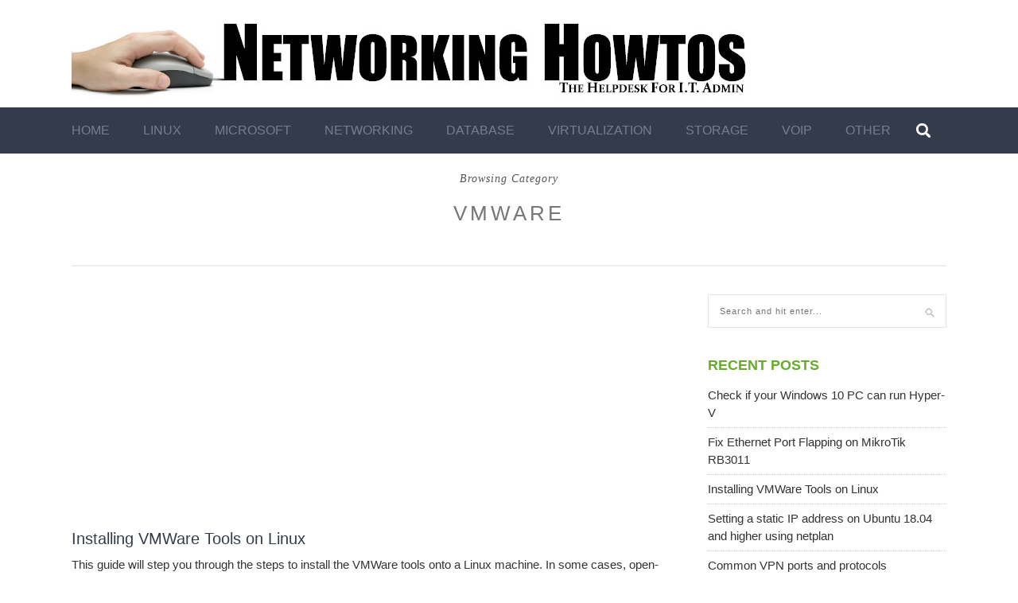

--- FILE ---
content_type: text/html; charset=UTF-8
request_url: https://www.networkinghowtos.com/howto/category/virtualization/vmware/
body_size: 9610
content:
<!DOCTYPE html>
<html lang="en-US">
<head>
<!-- Global site tag (gtag.js) - Google Analytics -->
<script async src="https://www.googletagmanager.com/gtag/js?id=UA-17644579-1"></script>
<script>
  window.dataLayer = window.dataLayer || [];
  function gtag(){dataLayer.push(arguments);}
  gtag('js', new Date());

  gtag('config', 'UA-17644579-1');
</script>
<script async src="https://pagead2.googlesyndication.com/pagead/js/adsbygoogle.js"></script>
<!--
<script data-ad-client="ca-pub-6075482371331023" async src="https://pagead2.googlesyndication.com/pagead/js/adsbygoogle.js"></script>
-->
	<meta charset="UTF-8">
	<meta http-equiv="X-UA-Compatible" content="IE=edge">
	<meta name="viewport" content="width=device-width, initial-scale=1">
	<link rel="profile" href="http://gmpg.org/xfn/11" />
	
	<meta name='robots' content='index, follow, max-image-preview:large, max-snippet:-1, max-video-preview:-1' />

	<!-- This site is optimized with the Yoast SEO plugin v19.6 - https://yoast.com/wordpress/plugins/seo/ -->
	<title>VMWare Archives - Networking HowTos</title>
	<link rel="canonical" href="https://www.networkinghowtos.com/howto/category/virtualization/vmware/" />
	<meta property="og:locale" content="en_US" />
	<meta property="og:type" content="article" />
	<meta property="og:title" content="VMWare Archives - Networking HowTos" />
	<meta property="og:url" content="https://www.networkinghowtos.com/howto/category/virtualization/vmware/" />
	<meta property="og:site_name" content="Networking HowTos" />
	<meta name="twitter:card" content="summary_large_image" />
	<script type="application/ld+json" class="yoast-schema-graph">{"@context":"https://schema.org","@graph":[{"@type":"CollectionPage","@id":"https://www.networkinghowtos.com/howto/category/virtualization/vmware/","url":"https://www.networkinghowtos.com/howto/category/virtualization/vmware/","name":"VMWare Archives - Networking HowTos","isPartOf":{"@id":"https://www.networkinghowtos.com/#website"},"breadcrumb":{"@id":"https://www.networkinghowtos.com/howto/category/virtualization/vmware/#breadcrumb"},"inLanguage":"en-US"},{"@type":"BreadcrumbList","@id":"https://www.networkinghowtos.com/howto/category/virtualization/vmware/#breadcrumb","itemListElement":[{"@type":"ListItem","position":1,"name":"Home","item":"https://www.networkinghowtos.com/"},{"@type":"ListItem","position":2,"name":"Virtualization","item":"https://www.networkinghowtos.com/howto/category/virtualization/"},{"@type":"ListItem","position":3,"name":"VMWare"}]},{"@type":"WebSite","@id":"https://www.networkinghowtos.com/#website","url":"https://www.networkinghowtos.com/","name":"Networking HowTos","description":"The Helpdesk For I.T. Administrators","potentialAction":[{"@type":"SearchAction","target":{"@type":"EntryPoint","urlTemplate":"https://www.networkinghowtos.com/?s={search_term_string}"},"query-input":"required name=search_term_string"}],"inLanguage":"en-US"}]}</script>
	<!-- / Yoast SEO plugin. -->


<link rel='dns-prefetch' href='//s.w.org' />
<link rel="alternate" type="application/rss+xml" title="Networking HowTos &raquo; Feed" href="https://www.networkinghowtos.com/feed/" />
<link rel="alternate" type="application/rss+xml" title="Networking HowTos &raquo; Comments Feed" href="https://www.networkinghowtos.com/comments/feed/" />
<link rel="alternate" type="application/rss+xml" title="Networking HowTos &raquo; VMWare Category Feed" href="https://www.networkinghowtos.com/howto/category/virtualization/vmware/feed/" />
<script type="text/javascript">
window._wpemojiSettings = {"baseUrl":"https:\/\/s.w.org\/images\/core\/emoji\/14.0.0\/72x72\/","ext":".png","svgUrl":"https:\/\/s.w.org\/images\/core\/emoji\/14.0.0\/svg\/","svgExt":".svg","source":{"concatemoji":"https:\/\/www.networkinghowtos.com\/wp-includes\/js\/wp-emoji-release.min.js?ver=6.0.11"}};
/*! This file is auto-generated */
!function(e,a,t){var n,r,o,i=a.createElement("canvas"),p=i.getContext&&i.getContext("2d");function s(e,t){var a=String.fromCharCode,e=(p.clearRect(0,0,i.width,i.height),p.fillText(a.apply(this,e),0,0),i.toDataURL());return p.clearRect(0,0,i.width,i.height),p.fillText(a.apply(this,t),0,0),e===i.toDataURL()}function c(e){var t=a.createElement("script");t.src=e,t.defer=t.type="text/javascript",a.getElementsByTagName("head")[0].appendChild(t)}for(o=Array("flag","emoji"),t.supports={everything:!0,everythingExceptFlag:!0},r=0;r<o.length;r++)t.supports[o[r]]=function(e){if(!p||!p.fillText)return!1;switch(p.textBaseline="top",p.font="600 32px Arial",e){case"flag":return s([127987,65039,8205,9895,65039],[127987,65039,8203,9895,65039])?!1:!s([55356,56826,55356,56819],[55356,56826,8203,55356,56819])&&!s([55356,57332,56128,56423,56128,56418,56128,56421,56128,56430,56128,56423,56128,56447],[55356,57332,8203,56128,56423,8203,56128,56418,8203,56128,56421,8203,56128,56430,8203,56128,56423,8203,56128,56447]);case"emoji":return!s([129777,127995,8205,129778,127999],[129777,127995,8203,129778,127999])}return!1}(o[r]),t.supports.everything=t.supports.everything&&t.supports[o[r]],"flag"!==o[r]&&(t.supports.everythingExceptFlag=t.supports.everythingExceptFlag&&t.supports[o[r]]);t.supports.everythingExceptFlag=t.supports.everythingExceptFlag&&!t.supports.flag,t.DOMReady=!1,t.readyCallback=function(){t.DOMReady=!0},t.supports.everything||(n=function(){t.readyCallback()},a.addEventListener?(a.addEventListener("DOMContentLoaded",n,!1),e.addEventListener("load",n,!1)):(e.attachEvent("onload",n),a.attachEvent("onreadystatechange",function(){"complete"===a.readyState&&t.readyCallback()})),(e=t.source||{}).concatemoji?c(e.concatemoji):e.wpemoji&&e.twemoji&&(c(e.twemoji),c(e.wpemoji)))}(window,document,window._wpemojiSettings);
</script>
<style type="text/css">
img.wp-smiley,
img.emoji {
	display: inline !important;
	border: none !important;
	box-shadow: none !important;
	height: 1em !important;
	width: 1em !important;
	margin: 0 0.07em !important;
	vertical-align: -0.1em !important;
	background: none !important;
	padding: 0 !important;
}
</style>
	<link rel='stylesheet' id='wp-block-library-css'  href='https://www.networkinghowtos.com/wp-includes/css/dist/block-library/style.min.css?ver=6.0.11' type='text/css' media='all' />
<style id='global-styles-inline-css' type='text/css'>
body{--wp--preset--color--black: #000000;--wp--preset--color--cyan-bluish-gray: #abb8c3;--wp--preset--color--white: #ffffff;--wp--preset--color--pale-pink: #f78da7;--wp--preset--color--vivid-red: #cf2e2e;--wp--preset--color--luminous-vivid-orange: #ff6900;--wp--preset--color--luminous-vivid-amber: #fcb900;--wp--preset--color--light-green-cyan: #7bdcb5;--wp--preset--color--vivid-green-cyan: #00d084;--wp--preset--color--pale-cyan-blue: #8ed1fc;--wp--preset--color--vivid-cyan-blue: #0693e3;--wp--preset--color--vivid-purple: #9b51e0;--wp--preset--gradient--vivid-cyan-blue-to-vivid-purple: linear-gradient(135deg,rgba(6,147,227,1) 0%,rgb(155,81,224) 100%);--wp--preset--gradient--light-green-cyan-to-vivid-green-cyan: linear-gradient(135deg,rgb(122,220,180) 0%,rgb(0,208,130) 100%);--wp--preset--gradient--luminous-vivid-amber-to-luminous-vivid-orange: linear-gradient(135deg,rgba(252,185,0,1) 0%,rgba(255,105,0,1) 100%);--wp--preset--gradient--luminous-vivid-orange-to-vivid-red: linear-gradient(135deg,rgba(255,105,0,1) 0%,rgb(207,46,46) 100%);--wp--preset--gradient--very-light-gray-to-cyan-bluish-gray: linear-gradient(135deg,rgb(238,238,238) 0%,rgb(169,184,195) 100%);--wp--preset--gradient--cool-to-warm-spectrum: linear-gradient(135deg,rgb(74,234,220) 0%,rgb(151,120,209) 20%,rgb(207,42,186) 40%,rgb(238,44,130) 60%,rgb(251,105,98) 80%,rgb(254,248,76) 100%);--wp--preset--gradient--blush-light-purple: linear-gradient(135deg,rgb(255,206,236) 0%,rgb(152,150,240) 100%);--wp--preset--gradient--blush-bordeaux: linear-gradient(135deg,rgb(254,205,165) 0%,rgb(254,45,45) 50%,rgb(107,0,62) 100%);--wp--preset--gradient--luminous-dusk: linear-gradient(135deg,rgb(255,203,112) 0%,rgb(199,81,192) 50%,rgb(65,88,208) 100%);--wp--preset--gradient--pale-ocean: linear-gradient(135deg,rgb(255,245,203) 0%,rgb(182,227,212) 50%,rgb(51,167,181) 100%);--wp--preset--gradient--electric-grass: linear-gradient(135deg,rgb(202,248,128) 0%,rgb(113,206,126) 100%);--wp--preset--gradient--midnight: linear-gradient(135deg,rgb(2,3,129) 0%,rgb(40,116,252) 100%);--wp--preset--duotone--dark-grayscale: url('#wp-duotone-dark-grayscale');--wp--preset--duotone--grayscale: url('#wp-duotone-grayscale');--wp--preset--duotone--purple-yellow: url('#wp-duotone-purple-yellow');--wp--preset--duotone--blue-red: url('#wp-duotone-blue-red');--wp--preset--duotone--midnight: url('#wp-duotone-midnight');--wp--preset--duotone--magenta-yellow: url('#wp-duotone-magenta-yellow');--wp--preset--duotone--purple-green: url('#wp-duotone-purple-green');--wp--preset--duotone--blue-orange: url('#wp-duotone-blue-orange');--wp--preset--font-size--small: 13px;--wp--preset--font-size--medium: 20px;--wp--preset--font-size--large: 36px;--wp--preset--font-size--x-large: 42px;}.has-black-color{color: var(--wp--preset--color--black) !important;}.has-cyan-bluish-gray-color{color: var(--wp--preset--color--cyan-bluish-gray) !important;}.has-white-color{color: var(--wp--preset--color--white) !important;}.has-pale-pink-color{color: var(--wp--preset--color--pale-pink) !important;}.has-vivid-red-color{color: var(--wp--preset--color--vivid-red) !important;}.has-luminous-vivid-orange-color{color: var(--wp--preset--color--luminous-vivid-orange) !important;}.has-luminous-vivid-amber-color{color: var(--wp--preset--color--luminous-vivid-amber) !important;}.has-light-green-cyan-color{color: var(--wp--preset--color--light-green-cyan) !important;}.has-vivid-green-cyan-color{color: var(--wp--preset--color--vivid-green-cyan) !important;}.has-pale-cyan-blue-color{color: var(--wp--preset--color--pale-cyan-blue) !important;}.has-vivid-cyan-blue-color{color: var(--wp--preset--color--vivid-cyan-blue) !important;}.has-vivid-purple-color{color: var(--wp--preset--color--vivid-purple) !important;}.has-black-background-color{background-color: var(--wp--preset--color--black) !important;}.has-cyan-bluish-gray-background-color{background-color: var(--wp--preset--color--cyan-bluish-gray) !important;}.has-white-background-color{background-color: var(--wp--preset--color--white) !important;}.has-pale-pink-background-color{background-color: var(--wp--preset--color--pale-pink) !important;}.has-vivid-red-background-color{background-color: var(--wp--preset--color--vivid-red) !important;}.has-luminous-vivid-orange-background-color{background-color: var(--wp--preset--color--luminous-vivid-orange) !important;}.has-luminous-vivid-amber-background-color{background-color: var(--wp--preset--color--luminous-vivid-amber) !important;}.has-light-green-cyan-background-color{background-color: var(--wp--preset--color--light-green-cyan) !important;}.has-vivid-green-cyan-background-color{background-color: var(--wp--preset--color--vivid-green-cyan) !important;}.has-pale-cyan-blue-background-color{background-color: var(--wp--preset--color--pale-cyan-blue) !important;}.has-vivid-cyan-blue-background-color{background-color: var(--wp--preset--color--vivid-cyan-blue) !important;}.has-vivid-purple-background-color{background-color: var(--wp--preset--color--vivid-purple) !important;}.has-black-border-color{border-color: var(--wp--preset--color--black) !important;}.has-cyan-bluish-gray-border-color{border-color: var(--wp--preset--color--cyan-bluish-gray) !important;}.has-white-border-color{border-color: var(--wp--preset--color--white) !important;}.has-pale-pink-border-color{border-color: var(--wp--preset--color--pale-pink) !important;}.has-vivid-red-border-color{border-color: var(--wp--preset--color--vivid-red) !important;}.has-luminous-vivid-orange-border-color{border-color: var(--wp--preset--color--luminous-vivid-orange) !important;}.has-luminous-vivid-amber-border-color{border-color: var(--wp--preset--color--luminous-vivid-amber) !important;}.has-light-green-cyan-border-color{border-color: var(--wp--preset--color--light-green-cyan) !important;}.has-vivid-green-cyan-border-color{border-color: var(--wp--preset--color--vivid-green-cyan) !important;}.has-pale-cyan-blue-border-color{border-color: var(--wp--preset--color--pale-cyan-blue) !important;}.has-vivid-cyan-blue-border-color{border-color: var(--wp--preset--color--vivid-cyan-blue) !important;}.has-vivid-purple-border-color{border-color: var(--wp--preset--color--vivid-purple) !important;}.has-vivid-cyan-blue-to-vivid-purple-gradient-background{background: var(--wp--preset--gradient--vivid-cyan-blue-to-vivid-purple) !important;}.has-light-green-cyan-to-vivid-green-cyan-gradient-background{background: var(--wp--preset--gradient--light-green-cyan-to-vivid-green-cyan) !important;}.has-luminous-vivid-amber-to-luminous-vivid-orange-gradient-background{background: var(--wp--preset--gradient--luminous-vivid-amber-to-luminous-vivid-orange) !important;}.has-luminous-vivid-orange-to-vivid-red-gradient-background{background: var(--wp--preset--gradient--luminous-vivid-orange-to-vivid-red) !important;}.has-very-light-gray-to-cyan-bluish-gray-gradient-background{background: var(--wp--preset--gradient--very-light-gray-to-cyan-bluish-gray) !important;}.has-cool-to-warm-spectrum-gradient-background{background: var(--wp--preset--gradient--cool-to-warm-spectrum) !important;}.has-blush-light-purple-gradient-background{background: var(--wp--preset--gradient--blush-light-purple) !important;}.has-blush-bordeaux-gradient-background{background: var(--wp--preset--gradient--blush-bordeaux) !important;}.has-luminous-dusk-gradient-background{background: var(--wp--preset--gradient--luminous-dusk) !important;}.has-pale-ocean-gradient-background{background: var(--wp--preset--gradient--pale-ocean) !important;}.has-electric-grass-gradient-background{background: var(--wp--preset--gradient--electric-grass) !important;}.has-midnight-gradient-background{background: var(--wp--preset--gradient--midnight) !important;}.has-small-font-size{font-size: var(--wp--preset--font-size--small) !important;}.has-medium-font-size{font-size: var(--wp--preset--font-size--medium) !important;}.has-large-font-size{font-size: var(--wp--preset--font-size--large) !important;}.has-x-large-font-size{font-size: var(--wp--preset--font-size--x-large) !important;}
</style>
<link rel='stylesheet' id='pixeldom-lite-style-css'  href='https://www.networkinghowtos.com/wp-content/themes/pixeldom-lite/style.css?ver=6.0.11' type='text/css' media='all' />
<script type='text/javascript' src='https://www.networkinghowtos.com/wp-includes/js/jquery/jquery.min.js?ver=3.6.0' id='jquery-core-js'></script>
<script type='text/javascript' src='https://www.networkinghowtos.com/wp-includes/js/jquery/jquery-migrate.min.js?ver=3.3.2' id='jquery-migrate-js'></script>
<link rel="https://api.w.org/" href="https://www.networkinghowtos.com/wp-json/" /><link rel="alternate" type="application/json" href="https://www.networkinghowtos.com/wp-json/wp/v2/categories/15" /><link rel="EditURI" type="application/rsd+xml" title="RSD" href="https://www.networkinghowtos.com/xmlrpc.php?rsd" />
<link rel="wlwmanifest" type="application/wlwmanifest+xml" href="https://www.networkinghowtos.com/wp-includes/wlwmanifest.xml" /> 
<meta name="generator" content="WordPress 6.0.11" />
<style type="text/css">.recentcomments a{display:inline !important;padding:0 !important;margin:0 !important;}</style><link rel="icon" href="https://www.networkinghowtos.com/wp-content/uploads/2020/03/favicon.ico" sizes="32x32" />
<link rel="icon" href="https://www.networkinghowtos.com/wp-content/uploads/2020/03/favicon.ico" sizes="192x192" />
<link rel="apple-touch-icon" href="https://www.networkinghowtos.com/wp-content/uploads/2020/03/favicon.ico" />
<meta name="msapplication-TileImage" content="https://www.networkinghowtos.com/wp-content/uploads/2020/03/favicon.ico" />
		<style type="text/css" id="wp-custom-css">
			pre {
	background-color: black; 
	color: white;
	padding: 20px;
	overflow-x:scroll;
	margin-bottom: 20px
}


br {
	display: block;
	margin: 14px 0;
/*	
  border-bottom: 10px solid transparent;
 */
	content: " "
}

div.post-header h1 {
	font-weight: 400;
    font-family: gothamnarrow-medium, source sans pro;
}

strong {
/*	display: block; */
	margin-top: 10px;
	padding-bottom: 10px;
	font-size: 16pt;
}


#brand a {
	font-size: 24pt;
	font-weight: bold;
}

header#header div.container {
	display: none;
}

.header-image-div {
    text-align: left;
}

.header-image-div {
	/*	visibility: hidden; */
	display: block;
}

.header-image-div2 {
	/*	visibility: hidden; */
	display: none;
}	


@media (max-width: 960px) {
	
  .header-image-div {
  /*	visibility: hidden; */
  	display: none;
  }
	
	  .header-image-div2 {
  /*	visibility: hidden; */
  	display: block;
  }	
}

@media (max-width: 767px) {
	
  header#header div.container {
  	display: block;
  }
	
  .header-image-div {
  /*	visibility: hidden; */
  	display: none;
  }

  .header-image-div2 {
  /*	visibility: hidden; */
  	display: none;
  }	
	
}

h1 {
	margin-top: 20px;
/*	text-transform: uppercase; */
}
h4 {
	margin-top: 20px;
/*	text-transform: uppercase; */
	
}

span.cat {
	float: right;
}

div.item-related span.date {
font-family: "Open Sans", sans-serif;
    font-size: 10px;
    font-style: italic;
    color: #939393;
    text-transform: uppercase;
    letter-spacing: 1px;
}

div.read-more span.date {
	float: left; 
	font-family: 'Open Sans', sans-serif; 
/*	text-transform: uppercase; */
	letter-spacing: 1px;
}

div.read-more-date span.date {
	float: right; 
}

@font-face {
  font-family: Helvetica;
  font-display: swap;
}

		</style>
			
</head>

<body class="archive category category-vmware category-15">


	<header id="header">

		<div class="container">
					
			 <div id="brand">   

            
        			                		                <h2>
		                	<a class="site-title-two" href="https://www.networkinghowtos.com/" rel="home">
		                		Networking HowTos		                	</a>
		                </h2>

	                
			        <p class="site-description">The Helpdesk For I.T. Administrators</p>
		                    
            </div><!-- .brand -->
           
        </div>

		<div style="clear:both;"></div>

		</div>
	</header>


  	      	<div class="container header-image-container">
          	<div class="header-image-div">
<a class="site-title" href="https://www.networkinghowtos.com/" rel="home">
<!--            <img src="https://www.networkinghowtos.com/wp-content/uploads/2020/03/networkinghowtos4.png" alt="Networking HowTos" /> -->
            <img src="/networkinghowtos.jpg" alt="Networking HowTos" />
</a>
          	</div>
          	<div class="header-image-div2">
<a class="site-title" href="https://www.networkinghowtos.com/" rel="home">
            <img src="/networkinghowtos_short.jpg" alt="Networking HowTos" />
</a>
          	</div>
      	</div>
	
	<nav id="navigation">
	
		<div class="container">
			
			<div id="navigation-wrapper">
			<ul id="menu-main-menu" class="menu"><li id="menu-item-1587" class="menu-item menu-item-type-custom menu-item-object-custom menu-item-1587"><a href="/">Home</a></li>
<li id="menu-item-1590" class="menu-item menu-item-type-taxonomy menu-item-object-category menu-item-has-children menu-item-1590"><a href="https://www.networkinghowtos.com/howto/category/linux/">Linux</a>
<ul class="sub-menu">
	<li id="menu-item-1629" class="menu-item menu-item-type-taxonomy menu-item-object-category menu-item-1629"><a href="https://www.networkinghowtos.com/howto/category/linux/ubuntu/">Ubuntu</a></li>
	<li id="menu-item-1630" class="menu-item menu-item-type-taxonomy menu-item-object-category menu-item-1630"><a href="https://www.networkinghowtos.com/howto/category/linux/centos/">CentOS</a></li>
</ul>
</li>
<li id="menu-item-1592" class="menu-item menu-item-type-taxonomy menu-item-object-category menu-item-has-children menu-item-1592"><a href="https://www.networkinghowtos.com/howto/category/microsoft/">Microsoft</a>
<ul class="sub-menu">
	<li id="menu-item-1634" class="menu-item menu-item-type-taxonomy menu-item-object-category menu-item-1634"><a href="https://www.networkinghowtos.com/howto/category/microsoft/exchange-server/">Exchange Server</a></li>
	<li id="menu-item-1635" class="menu-item menu-item-type-taxonomy menu-item-object-category menu-item-1635"><a href="https://www.networkinghowtos.com/howto/category/microsoft/powershell-microsoft/">PowerShell</a></li>
	<li id="menu-item-1636" class="menu-item menu-item-type-taxonomy menu-item-object-category menu-item-1636"><a href="https://www.networkinghowtos.com/howto/category/microsoft/windows/">Windows</a></li>
</ul>
</li>
<li id="menu-item-1623" class="menu-item menu-item-type-taxonomy menu-item-object-category menu-item-has-children menu-item-1623"><a href="https://www.networkinghowtos.com/howto/category/networking/">Networking</a>
<ul class="sub-menu">
	<li id="menu-item-1637" class="menu-item menu-item-type-taxonomy menu-item-object-category menu-item-1637"><a href="https://www.networkinghowtos.com/howto/category/networking/cisco-networking/">Cisco</a></li>
	<li id="menu-item-1638" class="menu-item menu-item-type-taxonomy menu-item-object-category menu-item-1638"><a href="https://www.networkinghowtos.com/howto/category/networking/mikrotik-routeros/">MikroTik / RouterOS</a></li>
	<li id="menu-item-1639" class="menu-item menu-item-type-taxonomy menu-item-object-category menu-item-1639"><a href="https://www.networkinghowtos.com/howto/category/networking/vyatta-vrouter/">Vyatta / vRouter</a></li>
	<li id="menu-item-1640" class="menu-item menu-item-type-taxonomy menu-item-object-category menu-item-1640"><a href="https://www.networkinghowtos.com/howto/category/networking/vyos/">VyOS</a></li>
</ul>
</li>
<li id="menu-item-1591" class="menu-item menu-item-type-taxonomy menu-item-object-category menu-item-has-children menu-item-1591"><a href="https://www.networkinghowtos.com/howto/category/database/">Database</a>
<ul class="sub-menu">
	<li id="menu-item-1631" class="menu-item menu-item-type-taxonomy menu-item-object-category menu-item-1631"><a href="https://www.networkinghowtos.com/howto/category/database/microsoft-sql/">Microsoft SQL</a></li>
	<li id="menu-item-1632" class="menu-item menu-item-type-taxonomy menu-item-object-category menu-item-1632"><a href="https://www.networkinghowtos.com/howto/category/database/mysql-database/">MySQL</a></li>
	<li id="menu-item-1633" class="menu-item menu-item-type-taxonomy menu-item-object-category menu-item-1633"><a href="https://www.networkinghowtos.com/howto/category/database/firebird/">Firebird</a></li>
</ul>
</li>
<li id="menu-item-1594" class="menu-item menu-item-type-taxonomy menu-item-object-category current-category-ancestor current-menu-ancestor current-menu-parent current-category-parent menu-item-has-children menu-item-1594"><a href="https://www.networkinghowtos.com/howto/category/virtualization/">Virtualization</a>
<ul class="sub-menu">
	<li id="menu-item-1627" class="menu-item menu-item-type-taxonomy menu-item-object-category current-menu-item menu-item-1627"><a href="https://www.networkinghowtos.com/howto/category/virtualization/vmware/" aria-current="page">VMWare</a></li>
	<li id="menu-item-1626" class="menu-item menu-item-type-taxonomy menu-item-object-category menu-item-1626"><a href="https://www.networkinghowtos.com/howto/category/virtualization/virtualbox/">VirtualBox</a></li>
	<li id="menu-item-1628" class="menu-item menu-item-type-taxonomy menu-item-object-category menu-item-1628"><a href="https://www.networkinghowtos.com/howto/category/virtualization/xenserver/">XenServer</a></li>
</ul>
</li>
<li id="menu-item-1624" class="menu-item menu-item-type-taxonomy menu-item-object-category menu-item-1624"><a href="https://www.networkinghowtos.com/howto/category/storage/">Storage</a></li>
<li id="menu-item-1625" class="menu-item menu-item-type-taxonomy menu-item-object-category menu-item-1625"><a href="https://www.networkinghowtos.com/howto/category/voip/">VOIP</a></li>
<li id="menu-item-1593" class="menu-item menu-item-type-taxonomy menu-item-object-category menu-item-1593"><a href="https://www.networkinghowtos.com/howto/category/other/">Other</a></li>
</ul>			</div>
				
			<div class="menu-mobile"></div>
			
			<div id="top-search">
				<a href="#"><img src="https://www.networkinghowtos.com/wp-content/themes/pixeldom-lite/assets/img/searchicon.png" /></a>
			</div>
			<div class="show-search">
				<form role="search" method="get" id="searchform" action="https://www.networkinghowtos.com/">
    <div>
		<input type="text" placeholder="Search and hit enter..." name="s" id="s" />
	 </div>
</form>			</div>
			
		</div>
		
	</nav>



<div class="archive-box">

    <span>Browsing Category</span>
    <h1> VMWare</h1>

</div>

<div class="container pixeldom_lite_sidebar">

    <div id="main">

<!-- NetworkingHowtos-Wide -->
<!--
<ins class="adsbygoogle"
     style="display:inline-block;width:728px;height:90px"
     data-ad-client="ca-pub-6075482371331023"
     data-ad-slot="2646927537"></ins>
<script>
     (adsbygoogle = window.adsbygoogle || []).push({});
</script>
-->
<!-- NetworkingHowtos-Responsive-2 -->
<ins class="adsbygoogle"
     style="display:block"
     data-ad-client="ca-pub-6075482371331023"
     data-ad-slot="3629932016"
     data-ad-format="auto"
     data-full-width-responsive="true"></ins>
<script>
     (adsbygoogle = window.adsbygoogle || []).push({});
</script>
<br />


        <ul class="pixeldom-grid">

                        
            <li>
	<article id="post-1771" class="item">
		
		<a href="https://www.networkinghowtos.com/howto/howtos-installing-vmware-tools-on-linux/"></a>
		
		<div class="item-content">
			<h2><a href="https://www.networkinghowtos.com/howto/howtos-installing-vmware-tools-on-linux/">Installing VMWare Tools on Linux</a></h2>

			<p>This guide will step you through the steps to install the VMWare tools onto a Linux machine. In some cases, open-vm-tools may already be installed as a default package in your distribution. Below are some example installation commands. If you are running a non graphical/server operating system, use the server examples. If you are running &hellip; </p>
			<div class="read-more"><span class="date"><a href="https://www.networkinghowtos.com/howto/howtos-installing-vmware-tools-on-linux/">Continue Reading...</a></span></div>
			<div class="read-more-date"><span class="date">May 3, 2020</span></div>

		</div>
		
	</article>
</li>

            
            <li>
	<article id="post-1437" class="item">
		
		<a href="https://www.networkinghowtos.com/howto/run-vmware-workstation-virtual-machines-in-the-background/"></a>
		
		<div class="item-content">
			<h2><a href="https://www.networkinghowtos.com/howto/run-vmware-workstation-virtual-machines-in-the-background/">Run VMware Workstation Virtual Machines in the Background</a></h2>

			<p>VMware Workstation is a great tool for running virtual machines on a desktop computer/laptop. It allows you to run virtualized operating systems on your PC without having to go to the effort of setting up dual boot scenarios, or can be great for testing something in a hurry. Usually you would open VMware workstation, and &hellip; </p>
			<div class="read-more"><span class="date"><a href="https://www.networkinghowtos.com/howto/run-vmware-workstation-virtual-machines-in-the-background/">Continue Reading...</a></span></div>
			<div class="read-more-date"><span class="date">May 26, 2017</span></div>

		</div>
		
	</article>
</li>

            
            <li>
	<article id="post-998" class="item">
		
		<a href="https://www.networkinghowtos.com/howto/vmware-vsphere-client-command-line-parameters/"></a>
		
		<div class="item-content">
			<h2><a href="https://www.networkinghowtos.com/howto/vmware-vsphere-client-command-line-parameters/">VMWare vSphere client command line parameters</a></h2>

			<p>The VMWare ESXi / vSphere Infrastructure client allows for command line parameters to auto connect to a VMWare ESXi / vSphere server. The following command line options are available: Parameter Description -i Ignore untrusted certificate -s &lt;server address&gt; Server address of the ESXi / vSphere host. -u &lt;username&gt; Username to connect with. -p &lt;password&gt; Password &hellip; </p>
			<div class="read-more"><span class="date"><a href="https://www.networkinghowtos.com/howto/vmware-vsphere-client-command-line-parameters/">Continue Reading...</a></span></div>
			<div class="read-more-date"><span class="date">December 10, 2012</span></div>

		</div>
		
	</article>
</li>

            
            <li>
	<article id="post-992" class="item">
		
		<a href="https://www.networkinghowtos.com/howto/install-vmware-esxi-vsphere-on-a-adaptec-3405-raid-card/"></a>
		
		<div class="item-content">
			<h2><a href="https://www.networkinghowtos.com/howto/install-vmware-esxi-vsphere-on-a-adaptec-3405-raid-card/">Install VMWare ESXi / vSphere on a Adaptec 3405 RAID card</a></h2>

			<p>I recently set out to build a VMWare ESXi / vSphere white box. A white box in this case, is a custom built PC, that may not have all parts on the VMWare supported hardware list. Generally, ESX will work on most hardware, but the two common issues preventing things from working, are network adapters, &hellip; </p>
			<div class="read-more"><span class="date"><a href="https://www.networkinghowtos.com/howto/install-vmware-esxi-vsphere-on-a-adaptec-3405-raid-card/">Continue Reading...</a></span></div>
			<div class="read-more-date"><span class="date">December 9, 2012</span></div>

		</div>
		
	</article>
</li>

            
            <li>
	<article id="post-505" class="item">
		
		<a href="https://www.networkinghowtos.com/howto/enable-ssh-on-vmware-esxi-5-vsphere-5/"></a>
		
		<div class="item-content">
			<h2><a href="https://www.networkinghowtos.com/howto/enable-ssh-on-vmware-esxi-5-vsphere-5/">Enable SSH on VMWare ESXi 5 (vSphere 5)</a></h2>

			<p>VMWare ESXi/vSphere 5 has the option to accept SSH connections to the server, to allow access to the file system of the server itself. By default SSH is disabled, and its not the easiest setting to find if you do need to enable it. This guide will show you how to enable the SSH server. &hellip; </p>
			<div class="read-more"><span class="date"><a href="https://www.networkinghowtos.com/howto/enable-ssh-on-vmware-esxi-5-vsphere-5/">Continue Reading...</a></span></div>
			<div class="read-more-date"><span class="date">February 16, 2012</span></div>

		</div>
		
	</article>
</li>

            
            <li>
	<article id="post-464" class="item">
		
		<a href="https://www.networkinghowtos.com/howto/pass-through-usb-device-access-to-vmware-guest-os/"></a>
		
		<div class="item-content">
			<h2><a href="https://www.networkinghowtos.com/howto/pass-through-usb-device-access-to-vmware-guest-os/">Pass through USB device access to VMware Guest OS</a></h2>

			<p>As of VMWare ESX/ESXi/vSphere version 4.1 and above, you can now pass through USB devices to the guest virtual machine, as though it was directly connected to that machine. This is great for passing through USB HDD&#8217;s, USB tape drives, printers, etc. The following steps outline how to set up ESXi to pass through a &hellip; </p>
			<div class="read-more"><span class="date"><a href="https://www.networkinghowtos.com/howto/pass-through-usb-device-access-to-vmware-guest-os/">Continue Reading...</a></span></div>
			<div class="read-more-date"><span class="date">February 16, 2012</span></div>

		</div>
		
	</article>
</li>

            
            <li>
	<article id="post-114" class="item">
		
		<a href="https://www.networkinghowtos.com/howto/convert-virtual-machine-vmware-workstation-esxi-vsphere/"></a>
		
		<div class="item-content">
			<h2><a href="https://www.networkinghowtos.com/howto/convert-virtual-machine-vmware-workstation-esxi-vsphere/">Convert a virtual machine from VMware workstation to ESXi (vSphere)</a></h2>

			<p>VMware Workstation is a great product, but there will often be times where you need to move up to the next level, and start using VMware ESXi or vSphere. Thankfully VMware have a software program that makes the transition process painless. The VMware vCenter Converter provides the ability to convert between an existing virtual machine &hellip; </p>
			<div class="read-more"><span class="date"><a href="https://www.networkinghowtos.com/howto/convert-virtual-machine-vmware-workstation-esxi-vsphere/">Continue Reading...</a></span></div>
			<div class="read-more-date"><span class="date">January 5, 2012</span></div>

		</div>
		
	</article>
</li>

            
            <li>
	<article id="post-100" class="item">
		
		<a href="https://www.networkinghowtos.com/howto/enable-ssh-access-vmware-esxi-4-vsphere/"></a>
		
		<div class="item-content">
			<h2><a href="https://www.networkinghowtos.com/howto/enable-ssh-access-vmware-esxi-4-vsphere/">Enable SSH Access on VMware ESXi 4 (vSphere)</a></h2>

			<p>After installing VMware ESXi 4 (otherwise known as VMware vSphere), you will find that there doesn&#8217;t seem to be a method to actually get into the system, and edit any configuration files. All the configuration should be done via the VMware vSphere Client, vCenter, or another VMware utility, but sometimes there might be times where &hellip; </p>
			<div class="read-more"><span class="date"><a href="https://www.networkinghowtos.com/howto/enable-ssh-access-vmware-esxi-4-vsphere/">Continue Reading...</a></span></div>
			<div class="read-more-date"><span class="date">January 5, 2012</span></div>

		</div>
		
	</article>
</li>

            
        </ul>

<!-- NetworkingHowtos-Responsive-2 -->
<ins class="adsbygoogle"
     style="display:block"
     data-ad-client="ca-pub-6075482371331023"
     data-ad-slot="3629932016"
     data-ad-format="auto"
     data-full-width-responsive="true"></ins>
<script>
     (adsbygoogle = window.adsbygoogle || []).push({});
</script>
<br />
        	
	<div class="pagination">

		<div class="older"></div>
		<div class="newer"></div>
		
	</div>
					
	
        
    </div>

	<aside id="sidebar">
		
		<div id="search-2" class="widget widget_search"><form role="search" method="get" id="searchform" action="https://www.networkinghowtos.com/">
    <div>
		<input type="text" placeholder="Search and hit enter..." name="s" id="s" />
	 </div>
</form></div>
		<div id="recent-posts-2" class="widget widget_recent_entries">
		<h4 class="widget-title">Recent Posts</h4>
		<ul>
											<li>
					<a href="https://www.networkinghowtos.com/howto/check-if-your-windows-10-pc-can-run-hyper-v/">Check if your Windows 10 PC can run Hyper-V</a>
									</li>
											<li>
					<a href="https://www.networkinghowtos.com/howto/fix-ethernet-port-flapping-on-mikrotik-rb3011/">Fix Ethernet Port Flapping on MikroTik RB3011</a>
									</li>
											<li>
					<a href="https://www.networkinghowtos.com/howto/howtos-installing-vmware-tools-on-linux/">Installing VMWare Tools on Linux</a>
									</li>
											<li>
					<a href="https://www.networkinghowtos.com/howto/setting-a-static-ip-address-on-ubuntu-18-04-and-higher-using-netplan/">Setting a static IP address on Ubuntu 18.04 and higher using netplan</a>
									</li>
											<li>
					<a href="https://www.networkinghowtos.com/howto/common-vpn-ports-and-protocols/">Common VPN ports and protocols</a>
									</li>
											<li>
					<a href="https://www.networkinghowtos.com/howto/adding-persistent-static-routes-on-ubuntu-18-04-and-higher-using-netplan/">Adding persistent static routes on Ubuntu 18.04 and higher using netplan</a>
									</li>
											<li>
					<a href="https://www.networkinghowtos.com/howto/convert-png-images-to-jpg-on-ubuntu-via-the-command-line/">Convert PNG Images to JPG on Ubuntu via the Command Line</a>
									</li>
											<li>
					<a href="https://www.networkinghowtos.com/howto/mikrotik-routeros-remote-vulnerability-exploiting-the-winbox-service/">Mikrotik RouterOS Remote Vulnerability Exploiting the Winbox Service.</a>
									</li>
											<li>
					<a href="https://www.networkinghowtos.com/howto/secure-mikrotik-routeros-router-via-cli/">Secure MikroTik RouterOS Router via CLI</a>
									</li>
											<li>
					<a href="https://www.networkinghowtos.com/howto/force-net-application-to-run-as-32-bit/">Force .Net Application to run as 32 bit</a>
									</li>
					</ul>

		</div><div id="custom_html-3" class="widget_text widget widget_custom_html"><div class="textwidget custom-html-widget"><!-- NetworkingHowtos-Responsive-1 -->
<ins class="adsbygoogle"
     style="display:block"
     data-ad-client="ca-pub-6075482371331023"
     data-ad-slot="8630691848"
     data-ad-format="auto"
     data-full-width-responsive="true"></ins>
<script>
     (adsbygoogle = window.adsbygoogle || []).push({});
</script></div></div><div id="categories-2" class="widget widget_categories"><h4 class="widget-title">Categories</h4>
			<ul>
					<li class="cat-item cat-item-21"><a href="https://www.networkinghowtos.com/howto/category/linux/centos/">CentOS</a>
</li>
	<li class="cat-item cat-item-22"><a href="https://www.networkinghowtos.com/howto/category/networking/cisco-networking/">Cisco</a>
</li>
	<li class="cat-item cat-item-2"><a href="https://www.networkinghowtos.com/howto/category/database/">Database</a>
</li>
	<li class="cat-item cat-item-23"><a href="https://www.networkinghowtos.com/howto/category/microsoft/exchange-server/">Exchange Server</a>
</li>
	<li class="cat-item cat-item-3"><a href="https://www.networkinghowtos.com/howto/category/database/firebird/">Firebird</a>
</li>
	<li class="cat-item cat-item-311"><a href="https://www.networkinghowtos.com/howto/category/virtualization/hyper-v/">Hyper-V</a>
</li>
	<li class="cat-item cat-item-4"><a href="https://www.networkinghowtos.com/howto/category/linux/">Linux</a>
</li>
	<li class="cat-item cat-item-5"><a href="https://www.networkinghowtos.com/howto/category/microsoft/">Microsoft</a>
</li>
	<li class="cat-item cat-item-6"><a href="https://www.networkinghowtos.com/howto/category/database/microsoft-sql/">Microsoft SQL</a>
</li>
	<li class="cat-item cat-item-24"><a href="https://www.networkinghowtos.com/howto/category/networking/mikrotik-routeros/">MikroTik / RouterOS</a>
</li>
	<li class="cat-item cat-item-7"><a href="https://www.networkinghowtos.com/howto/category/database/mysql-database/">MySQL</a>
</li>
	<li class="cat-item cat-item-8"><a href="https://www.networkinghowtos.com/howto/category/networking/">Networking</a>
</li>
	<li class="cat-item cat-item-10"><a href="https://www.networkinghowtos.com/howto/category/other/">Other</a>
</li>
	<li class="cat-item cat-item-11"><a href="https://www.networkinghowtos.com/howto/category/microsoft/powershell-microsoft/">PowerShell</a>
</li>
	<li class="cat-item cat-item-12"><a href="https://www.networkinghowtos.com/howto/category/storage/">Storage</a>
</li>
	<li class="cat-item cat-item-13"><a href="https://www.networkinghowtos.com/howto/category/linux/ubuntu/">Ubuntu</a>
</li>
	<li class="cat-item cat-item-25"><a href="https://www.networkinghowtos.com/howto/category/virtualization/virtualbox/">VirtualBox</a>
</li>
	<li class="cat-item cat-item-14 current-cat-parent current-cat-ancestor"><a href="https://www.networkinghowtos.com/howto/category/virtualization/">Virtualization</a>
</li>
	<li class="cat-item cat-item-15 current-cat"><a aria-current="page" href="https://www.networkinghowtos.com/howto/category/virtualization/vmware/">VMWare</a>
</li>
	<li class="cat-item cat-item-16"><a href="https://www.networkinghowtos.com/howto/category/voip/">VOIP</a>
</li>
	<li class="cat-item cat-item-17"><a href="https://www.networkinghowtos.com/howto/category/networking/vyatta-vrouter/">Vyatta / vRouter</a>
</li>
	<li class="cat-item cat-item-18"><a href="https://www.networkinghowtos.com/howto/category/networking/vyos/">VyOS</a>
</li>
	<li class="cat-item cat-item-19"><a href="https://www.networkinghowtos.com/howto/category/microsoft/windows/">Windows</a>
</li>
			</ul>

			</div><div id="recent-comments-2" class="widget widget_recent_comments"><h4 class="widget-title">Recent Comments</h4><ul id="recentcomments"><li class="recentcomments"><span class="comment-author-link">omar</span> on <a href="https://www.networkinghowtos.com/howto/convert-virtual-machine-vmware-workstation-esxi-vsphere/#comment-3">Convert a virtual machine from VMware workstation to ESXi (vSphere)</a></li><li class="recentcomments"><span class="comment-author-link">embe</span> on <a href="https://www.networkinghowtos.com/howto/installing-freenas-8-to-usb-on-windows/#comment-98">Installing FreeNAS 8 to USB on Windows</a></li><li class="recentcomments"><span class="comment-author-link">peter21</span> on <a href="https://www.networkinghowtos.com/howto/install-vmware-esxi-vsphere-on-a-adaptec-3405-raid-card/#comment-95">Install VMWare ESXi / vSphere on a Adaptec 3405 RAID card</a></li><li class="recentcomments"><span class="comment-author-link">Richard</span> on <a href="https://www.networkinghowtos.com/howto/enable-su-access-for-users-in-freebsd/#comment-67">Enable su access for users in FreeBSD</a></li><li class="recentcomments"><span class="comment-author-link">dark.tweek</span> on <a href="https://www.networkinghowtos.com/howto/raspbian-on-raspberry-pi-using-sd-card-usb-memory-stick/#comment-93">Raspbian on Raspberry Pi using SD card + USB memory stick</a></li></ul></div><div id="archives-4" class="widget widget_archive"><h4 class="widget-title">Archives</h4>		<label class="screen-reader-text" for="archives-dropdown-4">Archives</label>
		<select id="archives-dropdown-4" name="archive-dropdown">
			
			<option value="">Select Month</option>
				<option value='https://www.networkinghowtos.com/howto/2021/03/'> March 2021 </option>
	<option value='https://www.networkinghowtos.com/howto/2020/10/'> October 2020 </option>
	<option value='https://www.networkinghowtos.com/howto/2020/05/'> May 2020 </option>
	<option value='https://www.networkinghowtos.com/howto/2020/03/'> March 2020 </option>
	<option value='https://www.networkinghowtos.com/howto/2018/04/'> April 2018 </option>
	<option value='https://www.networkinghowtos.com/howto/2017/06/'> June 2017 </option>
	<option value='https://www.networkinghowtos.com/howto/2017/05/'> May 2017 </option>
	<option value='https://www.networkinghowtos.com/howto/2016/03/'> March 2016 </option>
	<option value='https://www.networkinghowtos.com/howto/2015/07/'> July 2015 </option>
	<option value='https://www.networkinghowtos.com/howto/2015/05/'> May 2015 </option>
	<option value='https://www.networkinghowtos.com/howto/2015/02/'> February 2015 </option>
	<option value='https://www.networkinghowtos.com/howto/2014/10/'> October 2014 </option>
	<option value='https://www.networkinghowtos.com/howto/2014/07/'> July 2014 </option>
	<option value='https://www.networkinghowtos.com/howto/2014/06/'> June 2014 </option>
	<option value='https://www.networkinghowtos.com/howto/2013/08/'> August 2013 </option>
	<option value='https://www.networkinghowtos.com/howto/2013/07/'> July 2013 </option>
	<option value='https://www.networkinghowtos.com/howto/2013/06/'> June 2013 </option>
	<option value='https://www.networkinghowtos.com/howto/2013/05/'> May 2013 </option>
	<option value='https://www.networkinghowtos.com/howto/2013/04/'> April 2013 </option>
	<option value='https://www.networkinghowtos.com/howto/2013/02/'> February 2013 </option>
	<option value='https://www.networkinghowtos.com/howto/2013/01/'> January 2013 </option>
	<option value='https://www.networkinghowtos.com/howto/2012/12/'> December 2012 </option>
	<option value='https://www.networkinghowtos.com/howto/2012/11/'> November 2012 </option>
	<option value='https://www.networkinghowtos.com/howto/2012/08/'> August 2012 </option>
	<option value='https://www.networkinghowtos.com/howto/2012/07/'> July 2012 </option>
	<option value='https://www.networkinghowtos.com/howto/2012/06/'> June 2012 </option>
	<option value='https://www.networkinghowtos.com/howto/2012/04/'> April 2012 </option>
	<option value='https://www.networkinghowtos.com/howto/2012/03/'> March 2012 </option>
	<option value='https://www.networkinghowtos.com/howto/2012/02/'> February 2012 </option>
	<option value='https://www.networkinghowtos.com/howto/2012/01/'> January 2012 </option>

		</select>

<script type="text/javascript">
/* <![CDATA[ */
(function() {
	var dropdown = document.getElementById( "archives-dropdown-4" );
	function onSelectChange() {
		if ( dropdown.options[ dropdown.selectedIndex ].value !== '' ) {
			document.location.href = this.options[ this.selectedIndex ].value;
		}
	}
	dropdown.onchange = onSelectChange;
})();
/* ]]> */
</script>
			</div>		
	</aside>	
	<!-- END CONTAINER -->
	</div>

	<footer id="footer-copyright">
		
		<div class="container">
		
			<p>			
<!--
			<span class="sep"> | </span>
-->
			
			</p>
			<a href="#" class="to-top">Back to top <i class="fa fa-angle-double-up"></i></a>
			
		</div>
		
	</footer>
	
	<script type='text/javascript' src='https://www.networkinghowtos.com/wp-content/themes/pixeldom-lite/assets/js/pixeldom.js?ver=6.0.11' id='pixeldom-lite-scripts-js'></script>
	
</body>

</html>


--- FILE ---
content_type: text/html; charset=utf-8
request_url: https://www.google.com/recaptcha/api2/aframe
body_size: 268
content:
<!DOCTYPE HTML><html><head><meta http-equiv="content-type" content="text/html; charset=UTF-8"></head><body><script nonce="kzIlGK4d_ZA5e4ZnDIKcsw">/** Anti-fraud and anti-abuse applications only. See google.com/recaptcha */ try{var clients={'sodar':'https://pagead2.googlesyndication.com/pagead/sodar?'};window.addEventListener("message",function(a){try{if(a.source===window.parent){var b=JSON.parse(a.data);var c=clients[b['id']];if(c){var d=document.createElement('img');d.src=c+b['params']+'&rc='+(localStorage.getItem("rc::a")?sessionStorage.getItem("rc::b"):"");window.document.body.appendChild(d);sessionStorage.setItem("rc::e",parseInt(sessionStorage.getItem("rc::e")||0)+1);localStorage.setItem("rc::h",'1768979496851');}}}catch(b){}});window.parent.postMessage("_grecaptcha_ready", "*");}catch(b){}</script></body></html>